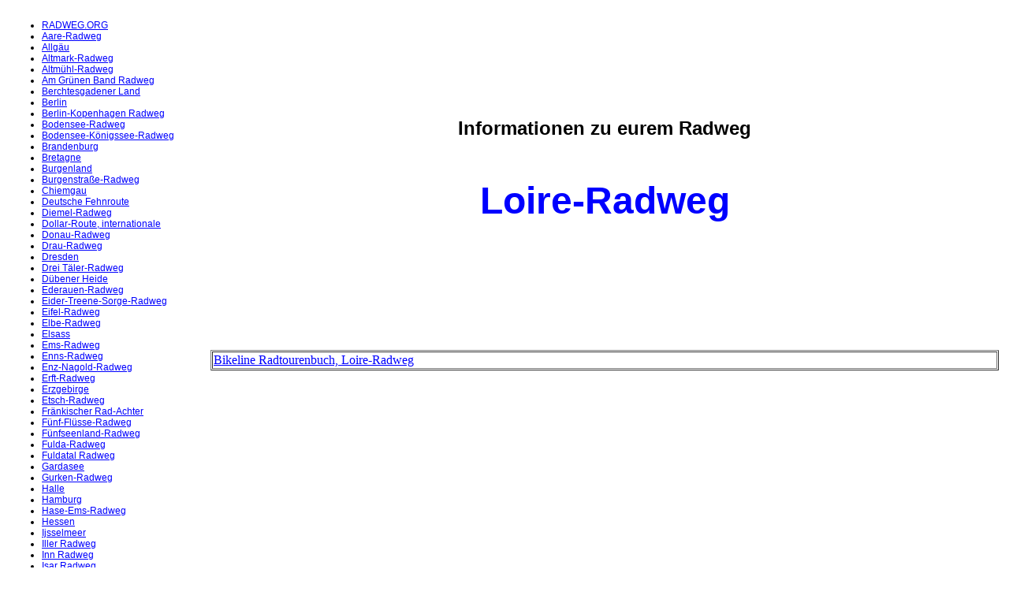

--- FILE ---
content_type: text/html
request_url: http://radweg.org/loire-radweg.php
body_size: 4204
content:
<!doctype html>
<html><!-- InstanceBegin template="/Templates/wege.dwt" codeOutsideHTMLIsLocked="false" -->
<head>
<!-- InstanceBeginEditable name="doctitle" -->
<title>Loire-Radweg</title>
<!-- InstanceEndEditable --><meta http-equiv="Content-Type" content="text/html; charset=iso-8859-1">
<!-- InstanceBeginEditable name="head" --><!-- InstanceEndEditable -->
<link href="/Templates/STYLE" rel="stylesheet" type="text/css">
</head>

<body link="#0000FF" vlink="#0000FF" alink="#0000FF">
<table width="100%" border="0">
  <tr>
    <td rowspan="2">
    
<table width="250" border="0" cellpadding="1" cellspacing="1" class="menue">
      <tr>
        <td><p>
        
        <ul>
  <li class="menu1"><a href="/index.php">RADWEG.ORG</a></li>
  <li class="menu1"><a href="/aare-radweg.php">Aare-Radweg</a></li>
  <li class="menu1"><a href="/allgaeu.php">Allg&auml;u</a></li>
  <li class="menu1"><a href="/altmark-radweg.php">Altmark-Radweg</a></li>
  <li class="menu1"><a href="/altmuehl-radweg.php">Altm&uuml;hl-Radweg</a></li>
  <li class="menu1"><a href="/am_gruenen_band.php">Am Gr&uuml;nen Band Radweg</a></li>
  <li class="menu1"><a href="/berchtesgadener-land.php">Berchtesgadener Land</a></li>
  <li class="menu1"><a href="/berlin.php">Berlin</a></li>
  <li class="menu1"><a href="/berlin-kopenhagen.php">Berlin-Kopenhagen Radweg</a></li>
  <li class="menu1"><a href="/bodensee-radweg.php">Bodensee-Radweg</a></li>
  <li class="menu1"><a href="/bodensee-koenigssee-radweg.php">Bodensee-K&ouml;nigssee-Radweg</a></li>
  <li class="menu1"><a href="/brandenburg.php">Brandenburg</a></li>
  <li class="menu1"><a href="/bretagne.php">Bretagne</a></li>
  <li class="menu1"><a href="/burgenland.php">Burgenland</a></li>
  <li class="menu1"><a href="/burgenstrasse-radweg.php">Burgenstra&szlig;e-Radweg</a></li>
  <li class="menu1"><a href="/chiemgau.php">Chiemgau</a></li>
  <li class="menu1"><a href="/deutsche_fehnroute.php">Deutsche Fehnroute</a></li>
  <li class="menu1"><a href="/diemel-radweg.php">Diemel-Radweg</a></li>
  <li class="menu1"><a href="/dollar-route.php">Dollar-Route, internationale</a></li>
  <li class="menu1"><a href="/donau-radweg.php">Donau-Radweg</a></li>
  <li class="menu1"><a href="/drau-radweg.php">Drau-Radweg</a></li>
  <li class="menu1"><a href="/dresden.php">Dresden</a></li>
  <li class="menu1"><a href="/drei-taeler-radweg.php">Drei T&auml;ler-Radweg</a></li>
  <li class="menu1"><a href="/duebener-heide.php">D&uuml;bener Heide</a></li>
  <li class="menu1"><a href="/ederauen-radweg.php">Ederauen-Radweg</a></li>
  <li class="menu1"><a href="/eider-treene-sorge-radweg.php">Eider-Treene-Sorge-Radweg</a></li>
  <li class="menu1"><a href="/eifel.php">Eifel-Radweg</a></li>
  <li class="menu1"><a href="/elbe-radweg.php">Elbe-Radweg</a></li>
  <li class="menu1"><a href="/elsass.php">Elsass</a></li>
  <li class="menu1"><a href="/ems-radweg.php">Ems-Radweg</a></li>
  <li class="menu1"><a href="/enns-radweg.php">Enns-Radweg</a></li>
  <li class="menu1"><a href="/enz-nagold-radweg.php">Enz-Nagold-Radweg</a></li>
  <li class="menu1"><a href="/erft-radweg.php">Erft-Radweg</a></li>
  <li class="menu1"><a href="/erzgebirge.php">Erzgebirge</a></li>
  <li class="menu1"><a href="/etsch-radweg.php">Etsch-Radweg</a></li>
  <li class="menu1"><a href="/fraenkischer-rad-achter.php">Fr&auml;nkischer Rad-Achter</a></li>
  <li class="menu1"><a href="/fuenf-fluesse-radweg.php">F&uuml;nf-Fl&uuml;sse-Radweg</a></li>
  <li class="menu1"><a href="/fuenfseenland-radweg.php">F&uuml;nfseenland-Radweg</a></li>
  <li class="menu1"><a href="/fulda-radweg.php">Fulda-Radweg</a></li>
  <li class="menu1"><a href="/fuldatal-radweg.php">Fuldatal Radweg</a></li>
  <li class="menu1"><a href="/gardasee.php">Gardasee</a></li>
  <li class="menu1"><a href="/gurken-radweg.php">Gurken-Radweg</a></li>
  <li class="menu1"><a href="/halle.php">Halle</a></li>
  <li class="menu1"><a href="/hamburg.php">Hamburg</a></li>
  <li class="menu1"><a href="/hase-ems-radweg.php">Hase-Ems-Radweg</a></li>
  <li class="menu1"><a href="/hessen.php">Hessen</a></li>
  <li class="menu1"><a href="/ijsselmeer.php">Ijsselmeer</a></li>
  <li class="menu1"><a href="/iller-radweg.php">Iller Radweg</a></li>
  <li class="menu1"><a href="/inn-radweg.php">Inn Radweg</a></li>
  <li class="menu1"><a href="/isar-radweg.php">Isar Radweg</a></li>
  <li class="menu1"><a href="/kaernten.php">K&auml;rnten</a></li>
  <li class="menu1"><a href="/karwendel-gebirge.php">Karwendel-Gebirge</a></li>
  <li class="menu1"><a href="/kocher-jagst-radweg.php">Kocher-Jagst-Radweg</a></li>
  <li class="menu1"><a href="/korsika.php">Korsika</a></li>
  <li class="menu1"><a href="/lahn-radweg.php">Lahn-Radweg</a></li>
  <li class="menu1"><a href="/lahntal-radweg.php">Lahntal Radweg</a></li>
  <li class="menu1"><a href="/leipzig-radweg.php">Leipzig</a></li>
  <li class="menu1"><a href="/lenne-radweg.php">Lenne-Radweg</a></li>
  <li class="menu1"><a href="/limes-radweg.php">Limes-Radweg</a></li>
  <li class="menu1"><a href="/limfjord-route.php">Limfjord-Route</a></li>
  <li class="menu1"><a href="/loire-radweg.php">Loire Radweg</a></li>
  <li class="menu1"><a href="/lueneburger-heide-radweg.php">L&uuml;neburger-Heide-Radweg</a></li>
  <li class="menu1"><a href="/main-radweg.php" target="_blank">Main-Radweg</a></li>
  <li class="menu1"><a href="/main-tauber-radweg.php">Main-Tauber-Radweg</a></li>
  <li class="menu1"><a href="/mallorca.php">Mallorca</a></li>
  <li class="menu1"><a href="/masuren.php">Masuren</a></li>
  <li class="menu1"><a href="/mecklenburg.php">Mecklenburg</a></li>
  <li class="menu1"><a href="/moldau-radweg.php">Moldau-Radweg</a></li>
  <li class="menu1"><a href="/mosel-radweg.php">Mosel-Radweg</a></li>
  <li class="menu1"><a href="/mostviertel.php">Mostviertel</a></li>
  <li class="menu1"><a href="/mozart-radweg.php">Mozart-Radweg</a></li>
  <li class="menu1"><a href="/muehlenroute.php">M&uuml;hlenroute</a></li>
  <li class="menu1"><a href="/muenchen.php">M&uuml;nchen</a></li>
  <li class="menu1"><a href="/muensterland.php">M&uuml;nsterland</a></li>
  <li class="menu1"><a href="/muldental-radweg.php">Muldental-Radweg</a></li>
  <li class="menu1"><a href="/mur-radweg.php">Mur-Radweg</a></li>
  <li class="menu1"><a href="/nahe-radweg.php">Nahe-Radweg</a></li>
  <li class="menu1"><a href="/neckar-radweg.php">Neckar-Radweg</a></li>
  <li class="menu1"><a href="/neusiedler-see-radweg.php">Neusiedler See-Radweg</a></li>
  <li class="menu1"><a href="/nordseekuesten-radweg.php">Nordseek&uuml;sten-Radweg</a></li>
  <li class="menu1"><a href="/oberbayern.php">Oberbayern</a></li>
  <li class="menu1"><a href="/oder-neisse-radweg.php">Oder-Neisse-Radweg</a></li>
  <li class="menu1"><a href="/ostfriesland.php">Ostfriesland</a></li>
  <li class="menu1"><a href="/ostseekuesten-radweg.php">Ostseek&uuml;sten-Radweg</a></li>
  <li class="menu1"><a href="/provence.php">Provence</a></li>
  <li class="menu1"><a href="/rennsteig-radweg.php">Rennsteig Radweg</a></li>
  <li class="menu1"><a href="/rhein-main-gebiet.php">Rhein-Main-Gebiet</a></li>
  <li class="menu1"><a href="/rhein-radweg.php">Rhein-Radweg</a></li>
  <li class="menu1"><a href="/romantische-strasse.php">Romantische Stra&szlig;e</a></li>
  <li class="menu1"><a href="/ruegen.php">R&uuml;gen</a></li>
  <li class="menu1"><a href="/ruhr-radweg.php">Ruhr-Radweg</a></li>
  <li class="menu1"><a href="/saale-radweg.php">Saale-Radweg</a></li>
  <li class="menu1"><a href="/saar-radweg.php">Saar-Radweg</a></li>
  <li class="menu1"><a href="/saarland-radweg.php">Saarland-Radweg</a></li>
  <li class="menu1"><a href="/s-b-schweiz.php">S&auml;chsisch-B&ouml;hmische Schweiz</a></li>
  <li class="menu1"><a href="/salzkammergut.php">Salzkammergut</a></li>
  <li class="menu1"><a href="/schwarzwald.php">Schwarzwald</a></li>
  <li class="menu1"><a href="/spree-radweg.php">Spree-Radweg</a></li>
  <li class="menu1"><a href="/spreewald.php">Spreewald</a></li>
  <li class="menu1"><a href="/steiermark.php">Steiermark</a></li>
  <li class="menu1"><a href="/stuttgart.php">Stuttgart</a></li>
  <li class="menu1"><a href="/suedtirol.php">S&uuml;dtirol</a></li>
  <li class="menu1"><a href="/taubertal-radweg.php">Taubertal-Radweg</a></li>
  <li class="menu1"><a href="/tauern-radweg.php">Tauern-Radweg</a></li>
  <li class="menu1"><a href="/teneriffa.php">Teneriffa</a></li>
  <li class="menu1"><a href="/tour-de-baroque.php">Tour de Baroque</a></li>
  <li class="menu1"><a href="/transalp.php">TransAlp</a></li>
  <li class="menu1"><a href="/veneto.php">Veneto</a></li>
  <li class="menu1"><a href="/via-claudia-augusta.php">Via Claudia Augusta</a></li>
  <li class="menu1"><a href="/vogtland.php">Vogtland</a></li>
  <li class="menu1"><a href="/vorpommern.php">Vorpommern</a></li>
  <li class="menu1"><a href="/werratal-radweg.php">Werratal-Radweg</a></li>
  <li class="menu1"><a href="/weser-radweg.php">Weser-Radweg</a></li>
  <li class="menu1"><a href="/wien.php">Wien</a></li>
  <li class="menu1"><a href="http://www.geisenberger.com/impressum.html">IMPRESSUM</a>
  </ul>        
        </p>          </td>
      </tr>
    </table>  
     
    </td>
    <td><h1 align="center" class="titel">Informationen zu eurem Radweg</h1>
      <table width="100%" border="0" align="center" cellpadding="1" cellspacing="1" class="titel">
        <tr>
          <td align="center"><h1><font color="#0000FF"><!-- InstanceBeginEditable name="Titel" -->Loire-Radweg<!-- InstanceEndEditable --></font></h1></td>
        </tr>
    </table></td>
  </tr>
  <tr>
    <td valign="top"><table width="100%" border="0" align="center" cellpadding="1" cellspacing="1">
        <tr>
          <td align="center"><!-- InstanceBeginEditable name="amazon" -->
      <table width="100%" border="1" cellspacing="1" cellpadding="1">
        <tr>
          <td><A href="http://www.amazon.de/exec/obidos/ASIN/385000063X/sportdateide-21" target="_blank">Bikeline
            Radtourenbuch, Loire-Radweg</A> </td>
        </tr>
      </table>
    <!-- InstanceEndEditable -->
        
        <iframe src="http://rcm-de.amazon.de/e/cm?t=radweg-21&o=3&p=8&l=as1&asins=3850000982&ref=tf_til&fc1=000000&IS2=1&lt1=_blank&m=amazon&lc1=0000FF&bc1=000000&bg1=FFFFFF&f=ifr" style="width:120px;height:240px;" scrolling="no" marginwidth="0" marginheight="0" frameborder="0"></iframe>

<iframe src="http://rcm-de.amazon.de/e/cm?t=radweg-21&o=3&p=8&l=as1&asins=3765450464&ref=tf_til&fc1=000000&IS2=1&lt1=_blank&m=amazon&lc1=0000FF&bc1=000000&bg1=FFFFFF&f=ifr" style="width:120px;height:240px;" scrolling="no" marginwidth="0" marginheight="0" frameborder="0"></iframe>

<iframe src="http://rcm-de.amazon.de/e/cm?t=radweg-21&o=3&p=8&l=as1&asins=3870734299&ref=tf_til&fc1=000000&IS2=1&lt1=_blank&m=amazon&lc1=0000FF&bc1=000000&bg1=FFFFFF&f=ifr" style="width:120px;height:240px;" scrolling="no" marginwidth="0" marginheight="0" frameborder="0"></iframe>

<iframe src="http://rcm-de.amazon.de/e/cm?t=radweg-21&o=3&p=8&l=as1&asins=B006WMG4AU&ref=tf_til&fc1=000000&IS2=1&lt1=_blank&m=amazon&lc1=0000FF&bc1=000000&bg1=FFFFFF&f=ifr" style="width:120px;height:240px;" scrolling="no" marginwidth="0" marginheight="0" frameborder="0"></iframe>

<iframe src="http://rcm-de.amazon.de/e/cm?t=radweg-21&o=3&p=8&l=as1&asins=3942659050&ref=tf_til&fc1=000000&IS2=1&lt1=_blank&m=amazon&lc1=0000FF&bc1=000000&bg1=FFFFFF&f=ifr" style="width:120px;height:240px;" scrolling="no" marginwidth="0" marginheight="0" frameborder="0"></iframe>

<iframe src="http://rcm-de.amazon.de/e/cm?t=radweg-21&o=3&p=8&l=as1&asins=3870731478&ref=tf_til&fc1=000000&IS2=1&lt1=_blank&m=amazon&lc1=0000FF&bc1=000000&bg1=FFFFFF&f=ifr" style="width:120px;height:240px;" scrolling="no" marginwidth="0" marginheight="0" frameborder="0"></iframe>

<iframe src="http://rcm-de.amazon.de/e/cm?t=radweg-21&o=3&p=8&l=as1&asins=3870730552&ref=tf_til&fc1=000000&IS2=1&lt1=_blank&m=amazon&lc1=0000FF&bc1=000000&bg1=FFFFFF&f=ifr" style="width:120px;height:240px;" scrolling="no" marginwidth="0" marginheight="0" frameborder="0"></iframe>

<iframe src="http://rcm-de.amazon.de/e/cm?t=radweg-21&o=3&p=8&l=as1&asins=376885311X&ref=tf_til&fc1=000000&IS2=1&lt1=_blank&m=amazon&lc1=0000FF&bc1=000000&bg1=FFFFFF&f=ifr" style="width:120px;height:240px;" scrolling="no" marginwidth="0" marginheight="0" frameborder="0"></iframe>

 <iframe src="http://rcm-de.amazon.de/e/cm?t=radweg-21&o=3&p=8&l=as1&asins=3768826074&ref=tf_til&fc1=000000&IS2=1&lt1=_blank&m=amazon&lc1=0000FF&bc1=000000&bg1=FFFFFF&f=ifr" style="width:120px;height:240px;" scrolling="no" marginwidth="0" marginheight="0" frameborder="0"></iframe>

<iframe src="http://rcm-de.amazon.de/e/cm?t=radweg-21&o=3&p=8&l=as1&asins=3768813703&ref=tf_til&fc1=000000&IS2=1&lt1=_blank&m=amazon&lc1=0000FF&bc1=000000&bg1=FFFFFF&f=ifr" style="width:120px;height:240px;" scrolling="no" marginwidth="0" marginheight="0" frameborder="0"></iframe>

<iframe src="http://rcm-de.amazon.de/e/cm?t=radweg-21&o=3&p=8&l=as1&asins=3768852075&ref=tf_til&fc1=000000&IS2=1&lt1=_blank&m=amazon&lc1=0000FF&bc1=000000&bg1=FFFFFF&f=ifr" style="width:120px;height:240px;" scrolling="no" marginwidth="0" marginheight="0" frameborder="0"></iframe>

<iframe src="http://rcm-de.amazon.de/e/cm?t=radweg-21&o=3&p=8&l=as1&asins=3768852148&ref=tf_til&fc1=000000&IS2=1&lt1=_blank&m=amazon&lc1=0000FF&bc1=000000&bg1=FFFFFF&f=ifr" style="width:120px;height:240px;" scrolling="no" marginwidth="0" marginheight="0" frameborder="0"></iframe>

<iframe src="http://rcm-de.amazon.de/e/cm?t=radweg-21&o=3&p=8&l=as1&asins=3768852148&ref=tf_til&fc1=000000&IS2=1&lt1=_blank&m=amazon&lc1=0000FF&bc1=000000&bg1=FFFFFF&f=ifr" style="width:120px;height:240px;" scrolling="no" marginwidth="0" marginheight="0" frameborder="0"></iframe>
             
          </td>
        </tr>
    </table></td>
  </tr>
  <tr>
    <td colspan="2">
    
<table width="100%" border="0" align="center" cellpadding="1" cellspacing="1">
  <tr>
    <td align="center"><div align="center">
      <p align="justify"><font size="-1"><a href="/INDEX.PHP"> home</a> -<a href="/fuenf-fluesse-radweg.php"> 5-Fl&uuml;sse-Radweg</a> -
          <a href="/aare-radweg.php">Aare-Radweg</a> - <a href="/aareradweg.php">Aareradweg</a> -
          <a href="/ALLGAEU.PHP">Allg&auml;u</a> -         <a href="/altmark-radweg.php">Altmark-Radweg</a> - <a href="/altmuehl-radweg.php">Altm&uuml;hl-Radweg</a> - <a href="/am_gruenen_band.php">Radweg
            Am Gr&uuml;nen Band</a> - <a href="/berchtesgaden.php">Berchtesgaden</a> -
            <a href="/berchtesgadener-land.php">Berchtesgadener
            Land</a>          - <a href="/berlin.php">Berlin</a> - <a href="/berlin-kopenhagen.php">Radweg
            Berlin-Kopenhagen</a> - <a href="/bodensee-radweg.php">Bodensee-Radweg</a> -
            <a href="/bodenseeradweg.php">Bodenseeradweg</a> - 
            <a href="/bodensee-koenigssee-radweg.php">Bodensee-K&ouml;nigssee-Radweg</a> -
            <a href="/brandenburg.php">Brandenburg</a> -<a href="/bretagne.php"> Bretagne</a>          - <a href="/burgenland.php">Burgenland</a>          -
            <a href="/burgenstrasse-radweg.php">Burgenstra&szlig;e-Radweg</a> -<a href="/chiemgau.php"> Chiemgau</a>          -
            <a href="/dollar-route.php">internationale Dollar-Route</a> -<a href="/deutsche_fehnroute.php"> Deutsche
            Fehnroute</a> - <a href="/deutscher_limes-radweg.php">Deutscher Limes-Radweg</a> - <a href="/diemel-radweg.php">Diemel-Radweg </a>- <a href="/donau-radweg.php">Donau-Radweg</a> -            <a href="/donauradweg.php"> Donauradweg</a> -
            <a href="/drau-radweg.php"> Drau-Radweg</a>           - <a href="/drei-taeler-radweg.php">Drei
            T&auml;ler-Radweg</a> - <a href="/dresden.php">Dresden</a>          -
            <a href="/duebener-heide.php">D&uuml;bener
            Heide</a> - <a href="/ederauen-radweg.php">Ederauen-Radweg</a> -
             <a href="/eider-treene-sorge-radweg.php">Eider-Treene-Sorge-Radweg</a> - <a href="/eifel.php">Eifel-Radweg</a> - <a href="/elbe-radweg.php">Elbe-Radweg</a> 
            - <a href="/elberadweg.php">Elberadweg</a> - <a href="/elsass.php"> Elsass</a> - <a href="/ems-radweg.php">Ems-Radweg</a> - <a href="/enns-radweg.php">Enns-Radweg</a>  -
            <a href="/enz-nagold-radweg.php">Enz-Nagold-Radweg</a> -
            <a href="/erft-radweg.php"> Erft-Radweg</a>          - <a href="/erzgebirge.php">Erzgebirge</a> - <a href="/etsch-radweg.php">Etsch-Radweg</a> -<a href="/fraenkischer-rad-achter.php">Fr&auml;nkischer
            Rad-Achter</a>           - <a href="/fuenf-fluesse-radweg.php">F&uuml;nf-Fl&uuml;sse-Radweg</a> - <a href="/fuenfseenland-radweg.php">F&uuml;nfseenland-Radweg</a> -<a href="/fulda-radweg.php">Fulda-Radweg</a> -<a href="/fuldatal-radweg.php">Radweg
            Fuldatal</a> - <a href="/gardasee.php">Gardasee</a> - <a href="/gurken-radweg.php">Gurken-Radweg</a> - <a href="/gurkenradweg.php">Gurkenradweg</a> - <a href="/halle.php">Halle</a> - <a href="/hamburg.php">Hamburg </a>-
            <a href="/hase-ems-radweg.php">Hase-Ems-Radweg</a>          -
             <a href="/hessen.php">Hessen </a>- <a href="/ijsselmeer.php">Rund
            ums Ijsselmeer</a> - <a href="/iller-radweg.php">Iller
            Radweg</a> - <a href="/inn-radweg.php">Inn Radweg</a> -<a href="/isar-radweg.php"> Isar
            Radweg</a> -<a href="/kaernten.php"> K&auml;rnten</a> - <a href="/karwendel-gebirge.php">Karwendel-Gebirge</a> - <a href="/kocher-jagst-radweg.php">Kocher-Jagst-Radweg</a> - <a href="/korsika.php">Korsika</a>           - <a href="/lahn-radweg.php">Lahn-Radweg</a>          - <a href="/lahntal-radweg.php">Radweg
            Lahntal</a> - <a href="/leipzig-radweg.php"> Leipzig-Radweg</a>  - <a href="/lenne-radweg.php"> Lenne-Radweg </a>- <a href="/limes-radweg.php">Limes-Radweg</a> - <a href="/limfjord-route.php">Limfjord-Route</a> -<a href="/lueneburger-heide-radweg.php"> </a><a href="/loire-radweg.php">Loire
            Radweg</a> - <a href="/lueneburger-heide-radweg.php">L&uuml;neburger-Heide-Radweg</a>          - <a href="/main-radweg.php" target="_blank">Main-Radweg </a>- <a href="/main-tauber-radweg.php">Main-Tauber-Radweg</a>           - <a href="/mallorca.php">Mallorca</a> - <a href="/masuren.php">Masuren</a>           - <a href="/mecklenburg.php">Mecklenburg</a>          -
            <a href="/moldau-radweg.php">Moldau-Radweg</a> -
            <a href="/mosel-radweg.php">Mosel-Radweg</a> - <a href="/mostviertel.php">Mostviertel</a> -
            <a href="/mozart-radweg.php">Mozart-Radweg</a> - <a href="/muehlenroute.php">M&uuml;hlenroute</a> -<a href="/muenchen.php"> M&uuml;nchen</a>          -
            <a href="/muensterland.php">M&uuml;nsterland</a> -<a href="/muldental-radweg.php"> 
            Muldental-Radweg</a>           -          <a href="/mur-radweg.php">Mur-Radweg</a> -
            <a href="/nahe-radweg.php">Nahe-Radweg</a> - <a href="/neckar-radweg.php">Neckar-Radweg</a> -
            <a href="/neusiedler-see-radweg.php">Neusiedler See-Radweg</a> - <a href="/nordseekuesten-radweg.php">Nordseek&uuml;sten-Radweg</a> -
            <a href="/oberbayern.php">Oberbayern</a> -<a href="/oder-neisse-radweg.php"> Oder-Neisse-Radweg</a>  -
            <a href="/ostfriesland.php"> Ostfriesland</a>           - <a href="/ostseekuesten-radweg.php">Ostseek&uuml;sten-Radweg</a> -
            <a href="/provence.php">Provence</a> - <a href="/rennsteig-radweg.php">Rennsteig
            Radweg</a> - <a href="/rhein-main-gebiet.php">Rhein-Main-Gebiet</a> - <a href="/rhein-radweg.php">Rhein-Radweg</a> -<a href="/romantische-strasse.php">Romantische
        Stra&szlig;e</a>         - <a href="/ruegen.php">R&uuml;gen</a> - <a href="/ruhr-radweg.php">Ruhr-Radweg</a>  -<a href="/saale-radweg.php"> Saale-Radweg</a> -
        <a href="/saaleradweg.php">Saaleradweg</a> -
        <a href="/saar-radweg.php"> Saar-Radweg</a>        -
         <a href="/saarland-radweg.php">Saarland-Radweg</a> -<a href="/salzkammergut.php"> Salzkammergut</a> -
         <a href="/s-b-schweiz.php">S&auml;chsisch-B&ouml;hmische
         Schweiz</a>         -
         <a href="/schwarzwald.php">Schwarzwald</a> -
        <a href="/spree-radweg.php">Spree-Radweg</a> - <a href="/spreewald.php"> Spreewald</a> - <a href="/steiermark.php">Steiermark</a> -
        <a href="/stuttgart.php">Stuttgart</a> - <a href="/suedtirol.php">S&uuml;dtirol</a> - <a href="/taubertal-radweg.php"> Taubertal-Radweg</a>-         <a href="/tauern-radweg.php"> Tauern-Radweg</a> -
        <a href="/teneriffa.php"> Teneriffa</a>        - <a href="/tour-de-baroque.php"> Tour
        de Baroque</a> - <a href="/transalp.php">TransAlp</a> - <a href="/via-claudia-augusta.php"> Via
        Claudia Augusta</a>        - <a href="/veneto.php">Veneto</a> - <a href="/vogtland.php"> Vogtland</a> -
        <a href="/vorpommern.php">Vorpommern</a> - <a href="/werratal-radweg.php">Werratal-Radweg</a> -
        <a href="/weser-radweg.php">Weser-Radweg</a> - <a href="/weserradweg.php">Weserradweg</a> -
        <a href="/wien.php">Wien</a> - 
        weitere Infos auf:<a href="http://www.radwanderweg.com" target="_blank"> www.radwanderweg.com</a> <a href="http://www.radwege.org">www.radwege.org</a>        <a href="http;//www.radwanderwege.radwanderweg.com">www.radwanderwege.radwanderweg.com</a> <a href="http://www.radfernweg.org" target="_blank">www.radfernweg.org</a> ,
        <a href="http://www.wanderwege-wanderwege.de" target="_blank">www.wanderwege-wanderwege.de</a>,
        <a href="http://www.mallorca.info%20-infos.de">Mallorca</a></font></p>
      <p><font size="-1"><!-- InstanceBeginEditable name="menue_unten" --><!-- InstanceEndEditable --></font></p>
    </div></td>
  </tr>
</table>   
    
    </td>
  </tr>
</table>
</body>
<!-- InstanceEnd --></html>
